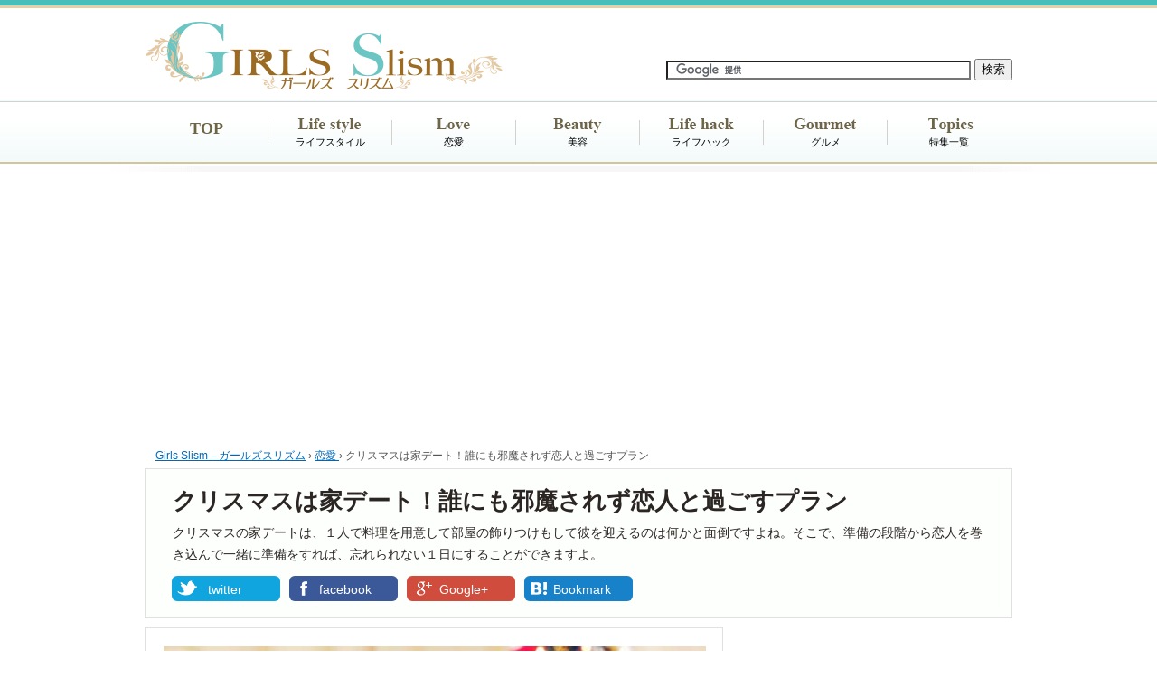

--- FILE ---
content_type: text/html; charset=UTF-8
request_url: https://slism.net/love/xmas-at-home.html
body_size: 17576
content:
<!DOCTYPE html>
<html dir="ltr" dir="ltr" lang="ja" prefix="og: https://ogp.me/ns#">
<head>
<meta charset="UTF-8">
<title>クリスマスは家デート！誰にも邪魔されず恋人と過ごすプラン - ガールズSlism</title>

<link rel="stylesheet" type="text/css" media="all" href="/wp-content/themes/girls7/style2ndpc.css" />
<link rel="stylesheet" type="text/css" media="all" href="/wp-content/themes/girls7/css/font-awesome.min.css" />
<link rel="alternate" type="application/rss+xml" title="RSS 2.0 - ガールズSlism" href="https://slism.net/feed/">
<link rel="canonical" href="https://slism.net/love/xmas-at-home.html" />
<link rel="shortcut icon" href="https://slism.net/favicon.ico">

<meta property="og:title" content="クリスマスは家デート！誰にも邪魔されず恋人と過ごすプラン">
<meta property="og:type" content="article">
<meta property="og:url" content="https://slism.net/love/xmas-at-home.html">
<meta property="og:image" content="https://slism.net/cdn/2015/12/151210-xmas-at-home-200x2001.jpg">
<meta property="og:site_name" content="ガールズSlism">
<meta property="og:description" content="クリスマスを家デートでゆっくり２人の時間を楽しむ方法を紹介：手料理を作って女性らしさをアピールする、オシャレをして豪華ディナーを楽しむなど、クリスマスを家デートで楽しむ方法が分かる。">
<meta property="fb:admins" content="100002159083447" />
<meta itemprop="name" content="クリスマスは家デート！誰にも邪魔されず恋人と過ごすプラン - ガールズSlism">
<meta itemprop="description" content="クリスマスを家デートでゆっくり２人の時間を楽しむ方法を紹介：手料理を作って女性らしさをアピールする、オシャレをして豪華ディナーを楽しむなど、クリスマスを家デートで楽しむ方法が分かる。">
<meta itemprop="image" content="https://slism.net/cdn/2015/12/151210-xmas-at-home-200x2001.jpg">
<meta name="twitter:card" content="summary_large_image">
<meta name="twitter:image" content="https://slism.net/cdn/2015/12/151210-xmas-at-home.jpg">
<meta name="twitter:site" content="@gslism">
<meta name="twitter:domain" content="slism.net">

	<style>img:is([sizes="auto" i], [sizes^="auto," i]) { contain-intrinsic-size: 3000px 1500px }</style>
	
		<!-- All in One SEO 4.8.2 - aioseo.com -->
	<meta name="description" content="クリスマスを家デートでゆっくり２人の時間を楽しむ方法を紹介：手料理を作って女性らしさをアピールする、オシャレをして豪華ディナーを楽しむなど、クリスマスを家デートで楽しむ方法が分かる。" />
	<meta name="robots" content="max-image-preview:large" />
	<meta name="author" content="星野めぐ"/>
	<meta name="keywords" content="クリスマス,家デート" />
	<link rel="canonical" href="https://slism.net/love/xmas-at-home.html" />
	<meta name="generator" content="All in One SEO (AIOSEO) 4.8.2" />
		<meta property="og:locale" content="ja_JP" />
		<meta property="og:site_name" content="ガールズSlism | ガールズトークの新鮮ネタが盛りだくさん！" />
		<meta property="og:type" content="article" />
		<meta property="og:title" content="クリスマスは家デート！誰にも邪魔されず恋人と過ごすプラン | ガールズSlism" />
		<meta property="og:description" content="クリスマスを家デートでゆっくり２人の時間を楽しむ方法を紹介：手料理を作って女性らしさをアピールする、オシャレをして豪華ディナーを楽しむなど、クリスマスを家デートで楽しむ方法が分かる。" />
		<meta property="og:url" content="https://slism.net/love/xmas-at-home.html" />
		<meta property="article:published_time" content="2017-12-05T08:25:16+00:00" />
		<meta property="article:modified_time" content="2017-12-05T08:31:38+00:00" />
		<meta name="twitter:card" content="summary" />
		<meta name="twitter:title" content="クリスマスは家デート！誰にも邪魔されず恋人と過ごすプラン | ガールズSlism" />
		<meta name="twitter:description" content="クリスマスを家デートでゆっくり２人の時間を楽しむ方法を紹介：手料理を作って女性らしさをアピールする、オシャレをして豪華ディナーを楽しむなど、クリスマスを家デートで楽しむ方法が分かる。" />
		<!-- All in One SEO -->

<link rel='stylesheet' id='wp-block-library-css' href='https://slism.net/wp-includes/css/dist/block-library/style.min.css?ver=6.8.1' type='text/css' media='all' />
<style id='classic-theme-styles-inline-css' type='text/css'>
/*! This file is auto-generated */
.wp-block-button__link{color:#fff;background-color:#32373c;border-radius:9999px;box-shadow:none;text-decoration:none;padding:calc(.667em + 2px) calc(1.333em + 2px);font-size:1.125em}.wp-block-file__button{background:#32373c;color:#fff;text-decoration:none}
</style>
<style id='global-styles-inline-css' type='text/css'>
:root{--wp--preset--aspect-ratio--square: 1;--wp--preset--aspect-ratio--4-3: 4/3;--wp--preset--aspect-ratio--3-4: 3/4;--wp--preset--aspect-ratio--3-2: 3/2;--wp--preset--aspect-ratio--2-3: 2/3;--wp--preset--aspect-ratio--16-9: 16/9;--wp--preset--aspect-ratio--9-16: 9/16;--wp--preset--color--black: #000000;--wp--preset--color--cyan-bluish-gray: #abb8c3;--wp--preset--color--white: #ffffff;--wp--preset--color--pale-pink: #f78da7;--wp--preset--color--vivid-red: #cf2e2e;--wp--preset--color--luminous-vivid-orange: #ff6900;--wp--preset--color--luminous-vivid-amber: #fcb900;--wp--preset--color--light-green-cyan: #7bdcb5;--wp--preset--color--vivid-green-cyan: #00d084;--wp--preset--color--pale-cyan-blue: #8ed1fc;--wp--preset--color--vivid-cyan-blue: #0693e3;--wp--preset--color--vivid-purple: #9b51e0;--wp--preset--gradient--vivid-cyan-blue-to-vivid-purple: linear-gradient(135deg,rgba(6,147,227,1) 0%,rgb(155,81,224) 100%);--wp--preset--gradient--light-green-cyan-to-vivid-green-cyan: linear-gradient(135deg,rgb(122,220,180) 0%,rgb(0,208,130) 100%);--wp--preset--gradient--luminous-vivid-amber-to-luminous-vivid-orange: linear-gradient(135deg,rgba(252,185,0,1) 0%,rgba(255,105,0,1) 100%);--wp--preset--gradient--luminous-vivid-orange-to-vivid-red: linear-gradient(135deg,rgba(255,105,0,1) 0%,rgb(207,46,46) 100%);--wp--preset--gradient--very-light-gray-to-cyan-bluish-gray: linear-gradient(135deg,rgb(238,238,238) 0%,rgb(169,184,195) 100%);--wp--preset--gradient--cool-to-warm-spectrum: linear-gradient(135deg,rgb(74,234,220) 0%,rgb(151,120,209) 20%,rgb(207,42,186) 40%,rgb(238,44,130) 60%,rgb(251,105,98) 80%,rgb(254,248,76) 100%);--wp--preset--gradient--blush-light-purple: linear-gradient(135deg,rgb(255,206,236) 0%,rgb(152,150,240) 100%);--wp--preset--gradient--blush-bordeaux: linear-gradient(135deg,rgb(254,205,165) 0%,rgb(254,45,45) 50%,rgb(107,0,62) 100%);--wp--preset--gradient--luminous-dusk: linear-gradient(135deg,rgb(255,203,112) 0%,rgb(199,81,192) 50%,rgb(65,88,208) 100%);--wp--preset--gradient--pale-ocean: linear-gradient(135deg,rgb(255,245,203) 0%,rgb(182,227,212) 50%,rgb(51,167,181) 100%);--wp--preset--gradient--electric-grass: linear-gradient(135deg,rgb(202,248,128) 0%,rgb(113,206,126) 100%);--wp--preset--gradient--midnight: linear-gradient(135deg,rgb(2,3,129) 0%,rgb(40,116,252) 100%);--wp--preset--font-size--small: 13px;--wp--preset--font-size--medium: 20px;--wp--preset--font-size--large: 36px;--wp--preset--font-size--x-large: 42px;--wp--preset--spacing--20: 0.44rem;--wp--preset--spacing--30: 0.67rem;--wp--preset--spacing--40: 1rem;--wp--preset--spacing--50: 1.5rem;--wp--preset--spacing--60: 2.25rem;--wp--preset--spacing--70: 3.38rem;--wp--preset--spacing--80: 5.06rem;--wp--preset--shadow--natural: 6px 6px 9px rgba(0, 0, 0, 0.2);--wp--preset--shadow--deep: 12px 12px 50px rgba(0, 0, 0, 0.4);--wp--preset--shadow--sharp: 6px 6px 0px rgba(0, 0, 0, 0.2);--wp--preset--shadow--outlined: 6px 6px 0px -3px rgba(255, 255, 255, 1), 6px 6px rgba(0, 0, 0, 1);--wp--preset--shadow--crisp: 6px 6px 0px rgba(0, 0, 0, 1);}:where(.is-layout-flex){gap: 0.5em;}:where(.is-layout-grid){gap: 0.5em;}body .is-layout-flex{display: flex;}.is-layout-flex{flex-wrap: wrap;align-items: center;}.is-layout-flex > :is(*, div){margin: 0;}body .is-layout-grid{display: grid;}.is-layout-grid > :is(*, div){margin: 0;}:where(.wp-block-columns.is-layout-flex){gap: 2em;}:where(.wp-block-columns.is-layout-grid){gap: 2em;}:where(.wp-block-post-template.is-layout-flex){gap: 1.25em;}:where(.wp-block-post-template.is-layout-grid){gap: 1.25em;}.has-black-color{color: var(--wp--preset--color--black) !important;}.has-cyan-bluish-gray-color{color: var(--wp--preset--color--cyan-bluish-gray) !important;}.has-white-color{color: var(--wp--preset--color--white) !important;}.has-pale-pink-color{color: var(--wp--preset--color--pale-pink) !important;}.has-vivid-red-color{color: var(--wp--preset--color--vivid-red) !important;}.has-luminous-vivid-orange-color{color: var(--wp--preset--color--luminous-vivid-orange) !important;}.has-luminous-vivid-amber-color{color: var(--wp--preset--color--luminous-vivid-amber) !important;}.has-light-green-cyan-color{color: var(--wp--preset--color--light-green-cyan) !important;}.has-vivid-green-cyan-color{color: var(--wp--preset--color--vivid-green-cyan) !important;}.has-pale-cyan-blue-color{color: var(--wp--preset--color--pale-cyan-blue) !important;}.has-vivid-cyan-blue-color{color: var(--wp--preset--color--vivid-cyan-blue) !important;}.has-vivid-purple-color{color: var(--wp--preset--color--vivid-purple) !important;}.has-black-background-color{background-color: var(--wp--preset--color--black) !important;}.has-cyan-bluish-gray-background-color{background-color: var(--wp--preset--color--cyan-bluish-gray) !important;}.has-white-background-color{background-color: var(--wp--preset--color--white) !important;}.has-pale-pink-background-color{background-color: var(--wp--preset--color--pale-pink) !important;}.has-vivid-red-background-color{background-color: var(--wp--preset--color--vivid-red) !important;}.has-luminous-vivid-orange-background-color{background-color: var(--wp--preset--color--luminous-vivid-orange) !important;}.has-luminous-vivid-amber-background-color{background-color: var(--wp--preset--color--luminous-vivid-amber) !important;}.has-light-green-cyan-background-color{background-color: var(--wp--preset--color--light-green-cyan) !important;}.has-vivid-green-cyan-background-color{background-color: var(--wp--preset--color--vivid-green-cyan) !important;}.has-pale-cyan-blue-background-color{background-color: var(--wp--preset--color--pale-cyan-blue) !important;}.has-vivid-cyan-blue-background-color{background-color: var(--wp--preset--color--vivid-cyan-blue) !important;}.has-vivid-purple-background-color{background-color: var(--wp--preset--color--vivid-purple) !important;}.has-black-border-color{border-color: var(--wp--preset--color--black) !important;}.has-cyan-bluish-gray-border-color{border-color: var(--wp--preset--color--cyan-bluish-gray) !important;}.has-white-border-color{border-color: var(--wp--preset--color--white) !important;}.has-pale-pink-border-color{border-color: var(--wp--preset--color--pale-pink) !important;}.has-vivid-red-border-color{border-color: var(--wp--preset--color--vivid-red) !important;}.has-luminous-vivid-orange-border-color{border-color: var(--wp--preset--color--luminous-vivid-orange) !important;}.has-luminous-vivid-amber-border-color{border-color: var(--wp--preset--color--luminous-vivid-amber) !important;}.has-light-green-cyan-border-color{border-color: var(--wp--preset--color--light-green-cyan) !important;}.has-vivid-green-cyan-border-color{border-color: var(--wp--preset--color--vivid-green-cyan) !important;}.has-pale-cyan-blue-border-color{border-color: var(--wp--preset--color--pale-cyan-blue) !important;}.has-vivid-cyan-blue-border-color{border-color: var(--wp--preset--color--vivid-cyan-blue) !important;}.has-vivid-purple-border-color{border-color: var(--wp--preset--color--vivid-purple) !important;}.has-vivid-cyan-blue-to-vivid-purple-gradient-background{background: var(--wp--preset--gradient--vivid-cyan-blue-to-vivid-purple) !important;}.has-light-green-cyan-to-vivid-green-cyan-gradient-background{background: var(--wp--preset--gradient--light-green-cyan-to-vivid-green-cyan) !important;}.has-luminous-vivid-amber-to-luminous-vivid-orange-gradient-background{background: var(--wp--preset--gradient--luminous-vivid-amber-to-luminous-vivid-orange) !important;}.has-luminous-vivid-orange-to-vivid-red-gradient-background{background: var(--wp--preset--gradient--luminous-vivid-orange-to-vivid-red) !important;}.has-very-light-gray-to-cyan-bluish-gray-gradient-background{background: var(--wp--preset--gradient--very-light-gray-to-cyan-bluish-gray) !important;}.has-cool-to-warm-spectrum-gradient-background{background: var(--wp--preset--gradient--cool-to-warm-spectrum) !important;}.has-blush-light-purple-gradient-background{background: var(--wp--preset--gradient--blush-light-purple) !important;}.has-blush-bordeaux-gradient-background{background: var(--wp--preset--gradient--blush-bordeaux) !important;}.has-luminous-dusk-gradient-background{background: var(--wp--preset--gradient--luminous-dusk) !important;}.has-pale-ocean-gradient-background{background: var(--wp--preset--gradient--pale-ocean) !important;}.has-electric-grass-gradient-background{background: var(--wp--preset--gradient--electric-grass) !important;}.has-midnight-gradient-background{background: var(--wp--preset--gradient--midnight) !important;}.has-small-font-size{font-size: var(--wp--preset--font-size--small) !important;}.has-medium-font-size{font-size: var(--wp--preset--font-size--medium) !important;}.has-large-font-size{font-size: var(--wp--preset--font-size--large) !important;}.has-x-large-font-size{font-size: var(--wp--preset--font-size--x-large) !important;}
:where(.wp-block-post-template.is-layout-flex){gap: 1.25em;}:where(.wp-block-post-template.is-layout-grid){gap: 1.25em;}
:where(.wp-block-columns.is-layout-flex){gap: 2em;}:where(.wp-block-columns.is-layout-grid){gap: 2em;}
:root :where(.wp-block-pullquote){font-size: 1.5em;line-height: 1.6;}
</style>
<link rel='stylesheet' id='latest-posts-style-css' href='https://slism.net/wp-content/plugins/latest-posts/assets/css/style.css?ver=1.4.4' type='text/css' media='all' />
<script type="text/javascript" src="https://ajax.googleapis.com/ajax/libs/jquery/3.2.1/jquery.min.js?ver=3.2.1" id="jquery-js"></script>
<link rel="amphtml" href="https://slism.net/love/xmas-at-home.html?amp=1"><script type="application/ld+json">{"@context":"http://schema.org","@type":"BreadcrumbList","itemListElement":[{"@type":"ListItem","position":1,"item":{"@id":"https://slism.net","name":"ガールズSlism"}},{"@type":"ListItem","position":2,"item":{"@id":"https://slism.net/love/","name":"恋愛"}},{"@type":"ListItem","position":3,"item":{"@id":"https://slism.net/love/xmas-at-home.html","name":"クリスマスは家デート！誰にも邪魔されず恋人と過ごすプラン"}}]}</script><!-- Google Tag Manager -->
<script>(function(w,d,s,l,i){w[l]=w[l]||[];w[l].push({'gtm.start':
new Date().getTime(),event:'gtm.js'});var f=d.getElementsByTagName(s)[0],
j=d.createElement(s),dl=l!='dataLayer'?'&l='+l:'';j.async=true;j.src=
'https://www.googletagmanager.com/gtm.js?id='+i+dl;f.parentNode.insertBefore(j,f);
})(window,document,'script','dataLayer','GTM-56DV7N6');</script>
<!-- End Google Tag Manager --><meta name="googlebot" content="noindex">
<style type="text/css">.removed_link, a.removed_link {
	text-decoration: line-through;
}</style><script async src="https://pagead2.googlesyndication.com/pagead/js/adsbygoogle.js?client=ca-pub-7618537432990152" crossorigin="anonymous"></script>
<script>
     (adsbygoogle = window.adsbygoogle || []).push({
          google_ad_client: "ca-pub-7618537432990152",
          enable_page_level_ads: true
     });
</script>
</head>
<body>
<!-- Google Tag Manager (noscript) -->
<noscript><iframe src="https://www.googletagmanager.com/ns.html?id=GTM-56DV7N6"
height="0" width="0" style="display:none;visibility:hidden"></iframe></noscript>
<!-- End Google Tag Manager (noscript) --><div id="fb-root"></div>
<script>(function(d, s, id) {
  var js, fjs = d.getElementsByTagName(s)[0];
  if (d.getElementById(id)) return;
  js = d.createElement(s); js.id = id;
  js.src = "//connect.facebook.net/ja_JP/sdk.js#xfbml=1&version=v2.3";
  fjs.parentNode.insertBefore(js, fjs);
}(document, 'script', 'facebook-jssdk'));</script>

<header id="girlsheader-01">
<div class="headcenter">
<hgroup>
<form action="/search_result.html" id="cse-search-box">
  <div>
    <input type="hidden" name="cx" value="partner-pub-7618537432990152:5832225058" />
    <input type="hidden" name="cof" value="FORID:10" />
    <input type="hidden" name="ie" value="UTF-8" />
    <input type="text" name="q" size="40" />
    <input type="submit" name="sa" value="検索" />
  </div>
</form>
<script type="text/javascript" src="//www.google.co.jp/coop/cse/brand?form=cse-search-box&amp;lang=ja"></script>
</hgroup>

<a href="https://slism.net/"><img src="/cdn/girls7/images/logo03.png" width="400" height="75" alt="ガールズSlism" class="logo"></a>
</div>
<div class="navcenter">
<div id="nav">
<div class="menu-navmenu-container"><ul id="menu-navmenu" class="menu"><li id="menu-item-4507" class="menu-item menu-item-type-custom menu-item-object-custom menu-item-home menu-item-4507"><a href="https://slism.net/">TOP</a></li>
<li id="menu-item-4484" class="menu-item menu-item-type-taxonomy menu-item-object-category menu-item-4484"><a href="https://slism.net/girls/">ライフスタイル</a></li>
<li id="menu-item-4485" class="menu-item menu-item-type-taxonomy menu-item-object-category current-post-ancestor current-menu-parent current-post-parent menu-item-4485"><a href="https://slism.net/love/">恋愛</a></li>
<li id="menu-item-4486" class="menu-item menu-item-type-taxonomy menu-item-object-category menu-item-4486"><a href="https://slism.net/beauty/">美容</a></li>
<li id="menu-item-4488" class="menu-item menu-item-type-taxonomy menu-item-object-category menu-item-4488"><a href="https://slism.net/lifehack/">ライフハック</a></li>
<li id="menu-item-4487" class="menu-item menu-item-type-taxonomy menu-item-object-category menu-item-4487"><a href="https://slism.net/gourmet/">グルメ</a></li>
<li id="menu-item-13954" class="menu-item menu-item-type-custom menu-item-object-custom menu-item-13954"><a href="https://slism.net/topics/">特集一覧</a></li>
</ul></div></div>
</div>
</header>


<!--センタリング START-->
<div id="container">

<!--■■■ヘッダー START■■■-->
<header id="girlsheader-02">

<!-- パンくずリスト -->
<div id="breadcrumb">
	<div>
		<a href="https://slism.net/"><span>Girls Slism－ガールズスリズム</span></a> &rsaquo;
	</div>
    
            <div>
    	<a href="https://slism.net/love/"><span>恋愛</span>
    </a> &rsaquo;
    </div>
    
    <div>クリスマスは家デート！誰にも邪魔されず恋人と過ごすプラン</div>
</div>

<div id="single-title">

<div class="article-title-love clearfix">



<section class="clearfix">
<h1>クリスマスは家デート！誰にも邪魔されず恋人と過ごすプラン</h1>

<p class="single-title-donyu">クリスマスの家デートは、１人で料理を用意して部屋の飾りつけもして彼を迎えるのは何かと面倒ですよね。そこで、準備の段階から恋人を巻き込んで一緒に準備をすれば、忘れられない１日にすることができますよ。</p>


</section>


<div class="sns-button-custom">
<div class="twebtn">
<a rel="nofollow" href="//twitter.com/share?url=https://slism.net/love/xmas-at-home.html&text=クリスマスは家デート！誰にも邪魔されず恋人と過ごすプラン&via=gslism" onclick="javascript:window.open(this.href, '', 'menubar=no,toolbar=no,resizable=yes,scrollbars=yes,height=450,width=650');return false;">twitter</a>
</div>
<div class="facebtn">
<a rel="nofollow" href="//www.facebook.com/sharer.php?u=https://slism.net/love/xmas-at-home.html&amp;t=クリスマスは家デート！誰にも邪魔されず恋人と過ごすプラン" onclick="javascript:window.open(this.href, '', 'menubar=no,toolbar=no,resizable=yes,scrollbars=yes,height=300,width=600');return false;">facebook</a>
</div>
<div class="gplusbtn">
<a rel="nofollow" href="https://plus.google.com/share?url=https://slism.net/love/xmas-at-home.html" onclick="window.open(this.href, 'Gwindow', 'width=650, height=450, menubar=no, toolbar=no, scrollbars=yes'); return false;">Google+</a>
</div>
<div class="hatenabtn">
<a rel="nofollow" href="//b.hatena.ne.jp/add?mode=confirm&url=https://slism.net/love/xmas-at-home.html&title=クリスマスは家デート！誰にも邪魔されず恋人と過ごすプラン" onclick="javascript:window.open(this.href, '', 'menubar=no,toolbar=no,resizable=yes,scrollbars=yes,height=300,width=600');return false;">Bookmark</a>
</div>
<br style="clear:both;" />
</div>

</div>
</div>
</header>
<!--■■■ヘッダー END■■■-->
<div id="content">
<!--■■■コンテンツ部分 START■■■-->
<div id="girlsmain-contents-post" class="clearfix">

<!--■■左側 START■■-->

    <article id="girlsmain-article" class="clearfix">


  	        <div id="eyecatch">
                <img src="https://slism.net/cdn/2015/12/151210-xmas-at-home.jpg" alt="クリスマスは家デート！誰にも邪魔されず恋人と過ごすプラン" width="600" />			  	        </div>
    
<!-- LU1 -->
<h2>クリスマスは家デートで２人だけの思い出作り</h2>
<p>クリスマスのデートといえば、街を贅沢に彩るイルミネーション巡り、雰囲気の良いお店で食事デート、ロマンチックな気分が盛り上がってきたところでプレゼント交換などが理想的なプランです！ </p>
<p>でも、多くのカップルが考えることが同じなのか、<strong>せっかく楽しみにしていたデートスポットに行っても混雑していて、クリスマスならではの雰囲気を楽しめない</strong>ことがあります。</p>
<p>街にお出かけするだけがクリスマスデートではありません。恋人の家でゆっくりしながらクリスマスを楽しむ家デートプランも素敵なのです♪ </p>
<p><i class="fa fa-check-square-o fa-lg"></i> <strong>しかも！部屋で過ごすクリスマスは、他の人に邪魔をされず２人だけの時間を心ゆくまで堪能できます。</strong></p>
<p>そこで、寒い外デートでは味わえない、<strong>クリスマス家デートの楽しみ方のポイントを紹介</strong>します。</p>
<p>いつもとは違う雰囲気に、忘れられない思い出になること間違いなし♪ </p>
<div class="ad-bottom-caption">
<script async src="https://pagead2.googlesyndication.com/pagead/js/adsbygoogle.js?client=ca-pub-7618537432990152" crossorigin="anonymous"></script>
<ins class="adsbygoogle"
     style="display:block; text-align:center;"
     data-ad-layout="in-article"
     data-ad-format="fluid"
     data-ad-client="ca-pub-7618537432990152"
     data-ad-slot="2766820298"></ins>
<script>
     (adsbygoogle = window.adsbygoogle || []).push({});
</script>
</div>
<h3>１．彼氏と一緒に部屋の飾りつけをする</h3>
<p style="text-align:center"><img decoding="async" style="width:500px;" alt="クリスマスツリーの飾りつけをするカップル" src="https://slism.net/cdn/2015/11/151110_treen.jpg" /></p>
<p>クリスマスの家デートといえば、まずは準備の飾りつけですよね。大好きな彼と２人で計画を立てながら自由に楽しめます。 </p>
<div class="kyocho-pink-doublebox">
<p class="kyocho-title"><strong>部屋を飾りつけるポイント</strong></p>
<p class="kyocho-text"><i class="fa fa-hand-o-right fa-lg"></i> キャンドル <br />
<i class="fa fa-hand-o-right fa-lg"></i> テーブルコーデ <br />
<i class="fa fa-hand-o-right fa-lg"></i> クリスマスツリー <br />
<i class="fa fa-hand-o-right fa-lg"></i> ツリーのオーナメント </p>
</div>
<p>これらを飾り付けるだけでも、いつもの部屋が一気にクリスマスムードに変わります。 </p>
<p>低価格なクリスマス用のグッズも充実しているので、買い物の段階から楽しめるのもメリットですし、頑張って手作りしてみるのもいいですよ！</p>
<p><strong>インテリアやテーブルの色は『赤×緑』の配色にすると一気にクリスマス感が高まります♪ </strong></p>
<p>準備やセッティングもスタートから２人で計画をしていけば、お互いの気分も盛り上がっていくので、無理に準備を頼んだり自分だけが頑張る必要はありません。 </p>
<h3>２．手料理で女らしさをアピールする</h3>
<p style="text-align:center"><img decoding="async" style="width:500px;" alt="料理をするカップル" src="https://slism.net/cdn/2015/11/151110_ryouri.jpg" /></p>
<p>料理をテイクアウトするのも簡単で良いですが、せっかくのお家デートなら手作り料理でもてなすことをオススメします。 </p>
<p>もし、キッチンが狭いなら作業を分担して作るなど、彼と一緒に協力して進めることが家デート成功のポイント！</p>
<div class="kyocho-pink-doublebox">
<p class="kyocho-title"><strong>２人で料理を作れば意外な発見も！</strong></p>
<p class="kyocho-text">意外とテキパキした彼の包丁さばきに驚くかも </p>
</div>
<p>２人で一緒に作った料理を食べれば、美味しさも倍増♬ </p>
<p>もし、１人で料理を作るなら、彼を喜ばせるために頑張っていることをアピールできる絶好のチャンス！特別な手料理でたっぷりの愛情とおもてなし感を演出できます。</p>
<p>何品も作るのが大変なら、焼くだけや炒めるだけの<strong>加工品も上手に使いこなせば</strong>時間の短縮にもなります。 </p>
<p>いつもとは違うクリスマスメニューだから、ちょっと味や見た目が失敗しても大丈夫。それも手料理らしさのひとつなのです。 </p>
<h3>３．お家でサンタさんの衣装を着る</h3>
<p style="text-align:center"><img decoding="async" style="width:500px;" alt="サンタ帽をつけたカップル" src="https://slism.net/cdn/2015/11/151110_santazu.jpg" /></p>
<p>街中でサンタのコスチュームを着るのは恥ずかしいですが、お家デートなら見ているのは彼だけなので思う存分楽しんでください。 </p>
<div class="kyocho-pink-doublebox">
<p class="kyocho-title"><strong>コスチュームのポイント</strong></p>
<p class="kyocho-text">恥ずかしがらないで楽しむこと </p>
</div>
<p>どうしても恥ずかしいなら、<strong>トナカイや赤い帽子のカチューシャなどだけでも気分はアガりますよ。</strong>これなら彼も一緒に付き合ってもらえば更に楽しさはアップします。</p>
<div class="ad-bottom-caption">
<script async src="https://pagead2.googlesyndication.com/pagead/js/adsbygoogle.js?client=ca-pub-7618537432990152" crossorigin="anonymous"></script>
<ins class="adsbygoogle"
     style="display:block; text-align:center;"
     data-ad-layout="in-article"
     data-ad-format="fluid"
     data-ad-client="ca-pub-7618537432990152"
     data-ad-slot="5345430912"></ins>
<script>
     (adsbygoogle = window.adsbygoogle || []).push({});
</script>
</div>
<h3>４.工夫を凝らしたプレゼント交換をする</h3>
<p>２人きりのホームパーティー気分が最高潮に盛り上がるプレゼント交換はメインイベントなので、どうせなら特別な演出をしてみましょう。 </p>
 <p>彼氏とのプレゼント交換をゲーム感覚で楽しむ方法を紹介します。 </p>
<div class="kyocho-pink-doublebox">
<p class="kyocho-title">ゲーム感覚でプレゼント交換する方法 </p>
	<ol style="padding-top:15px">
      <li>箱を３つ用意して、１つは本物、残り２つにはダミーを入れる </li>
      <li>相手に選んでもらう </li>
    </ol>
</div>
<p>罰ゲームの内容は、「頬っぺたにチュウをする」など、お互いの愛情を深められる内容がおすすめです！ </p>
<p>「どうぞ」と単純にプレゼント交換をするよりもドキドキ感が味わえて雰囲気が盛り上がります。 </p>
<h3>５．手作りカードを用意する</h3>
<p style="text-align:center"><img decoding="async" style="width:500px;" alt="クリスマスカード" src="https://slism.net/cdn/2015/11/151110_card.jpg" /></p>
<p>忘れていはいけないのが、クリスマスらしいサプライズ！彼氏に、子供のころに味わった「プレゼントを手にする時のドキドキ感」を思い出させてあげましょう♪ </p>
<div class="kyocho-pink-doublebox">
<p class="kyocho-title"><strong>手作りカードの内容はどうするの？</strong></p>
<p class="kyocho-text">感謝の想いを書く </p>
</div>
<p><i class="fa fa-lightbulb-o fa-lg"></i> <strong>普段は恥ずかしくて言えないことをクリスマスの特別な雰囲気を利用して、素直な想いを伝えてください。 </strong></p>
<p>「品物」だけじゃなくて、彼女からの心のこもったメッセージは喜ばれるプレゼントのひとつです。 </p>
<h3>６．お洒落をして豪華ディナーを食べる</h3>
<p>お家デートでも、せっかくのクリスマスですからドレスで着飾ってゴージャス感を楽しみながら、好きな人との特別なディナーを頂きましょう。 </p>
 <p>この場合、料理やデザートはデリバリーにすると非日常的な雰囲気を味わえます。 </p>
<div class="kyocho-pink-doublebox">
<p class="kyocho-title"><strong>予算が許すならこんなサービスも！</strong></p>
<p class="kyocho-text"><i class="fa fa-hand-o-right fa-lg"></i> テーブルセッティングをしてくれるプラン <br />
<i class="fa fa-hand-o-right fa-lg"></i> シェフが自宅に来て料理を作ってくれるプラン </p>
</div>
<p>家に居ながら、まるで高級レストランでクリスマスデートしているような気分を味わえるデリバリーサービスもあるので、美味しいワインと料理で最高の思い出づくりをしてください。</p>
<p style="text-align:center"><img decoding="async" style="width:500px;" alt="ディナーを楽しむカップル" src="https://slism.net/cdn/2015/11/151110_deneee.jpg" /></p>
<div class="ad-bottom-caption">
<script async src="https://pagead2.googlesyndication.com/pagead/js/adsbygoogle.js?client=ca-pub-7618537432990152" crossorigin="anonymous"></script>
<ins class="adsbygoogle"
     style="display:block; text-align:center;"
     data-ad-layout="in-article"
     data-ad-format="fluid"
     data-ad-client="ca-pub-7618537432990152"
     data-ad-slot="8518389166"></ins>
<script>
     (adsbygoogle = window.adsbygoogle || []).push({});
</script>
</div>
<h3>７．お互いのアルバムを見て昔話をする</h3>
<p>クリスマスは寒い季節で年末ということもあり、何となくしんみりとした神聖な気持ちになります。 </p>
<p>また、新たな気持ちで新年を迎える直前のクリスマスは、昔話をしたくなるタイミング。</p>
<p>昔のアルバムが手元にあれば、子供の頃のエピソードなどを打ち明けやすくなります。楽しかったこと、悲しかったことなど色んな思い出が蘇ってくると思いますが、お互いへの理解を理解や絆を深めるチャンスです。</p>
<h3>８．ロマンチックな恋愛映画を観る</h3>
<p>恋愛映画を苦手とする男性も多いのですが、特別なクリスマスくらいは付き合ってもらいましょう。</p>
<div class="kyocho-pink-doublebox">
<p class="kyocho-title"><strong>クリスマスの家デートに適した映画のストーリー</strong></p>
<p class="kyocho-text">障害を乗り越えて男女が結ばれるもの </p>
</div>
<p>「困難なことがあっても、２人一緒なら乗り越えられる」と映画を通して気持ちを伝えてみましょう。恋愛映画のロマンチックな気分に浸っている間は、普段よりも大胆になれるものなので、改めて、「愛の告白」をしてみるのもあり！</p>
<h3>９．家でもイルミネーションを楽しむ</h3>
<p style="text-align:center"><img decoding="async" style="width:500px;" alt="クリスマスを楽しむカップル" src="https://slism.net/cdn/2015/11/151110_irumi.jpg" /></p>
<p>クリスマスの気分を盛り上げてくれるイルミネーションは、クリスマスの家デートにも取り入れましょう。</p>
<p>人気のイルミネーションスポットはたくさんありますが、２人きりで過ごす部屋を色とりどり
に飾りつければ思い出に残るクリスマスを演出できます。</p>
<div class="kyocho-pink-doublebox">
<p class="kyocho-title"><strong>イルミネーションの設置に必要なもの</strong></p>
<p class="kyocho-text"><i class="fa fa-hand-o-right fa-lg"></i> 結束バンドや工具 <br />
<i class="fa fa-hand-o-right fa-lg"></i> 出窓など夜空に映える場所 <br />
<i class="fa fa-hand-o-right fa-lg"></i> イルミネーション用の電球 </p>
</div>
<p>サンタやトナカイや天使の絵を電飾で表現して、クリスマスという聖夜にふさわしいデザインで窓を飾りましょう。シンプルに雪の結晶を表すように、白の電飾を雪が降るように点滅させたり、クリスマスツリーに飾るのもオススメです。 </p>
<p>コツコツと準備をしてクリスマス当日にサプライズしても良し、一緒に設置して達成感を共有するのも良し、２人で過ごすクリスマスの家デートにピッタリの過ごし方です。</p>
<h2>クリスマスは家デートでゆっくり楽しむ</h2>
<p>頑張ってダイエットをしたりお金をかけてオシャレをしても、クリスマス当日は人混みで彼からはぐれないように歩くことで精一杯！</p>
<p>髪は乱れ、メイクは崩れ…、となったら、せっかく楽しみにしていたクリスマスデートも台無しです。</p>
<p>でも、家デートなら誰にも邪魔されることなく２人の時間を楽しめますし、いつものクリスマスデートとは違う楽しみ方ができるので新鮮味もあってマンネリも解消できます<i class="fa fa-heart-o fa-lg"></i></p>
<p><i class="fa fa-paw fa-lg"></i> 恋人と部屋の飾りつけをする<br />
<i class="fa fa-paw fa-lg"></i> 手料理で女らしさをアピールする<br />
<i class="fa fa-paw fa-lg"></i> お家でサンタさんの衣装を着る<br />
<i class="fa fa-paw fa-lg"></i> 工夫を凝らしたプレゼント交換をする<br />
<i class="fa fa-paw fa-lg"></i> 手作りカードを用意する<br />
<i class="fa fa-paw fa-lg"></i> オシャレをして豪華ディナーを楽しむ<br />
<i class="fa fa-paw fa-lg"></i> お互いのアルバムを見て昔話をする<br />
<i class="fa fa-paw fa-lg"></i> ロマンチックな恋愛映画を観る<br />
<i class="fa fa-paw fa-lg"></i> <>部屋でもイルミネーションを楽しむ</p>
<p>それぞれの楽しみ方があるので、他のカップルがレストランや街で豪華なクリスマスデートをしているからといって無理に合わせる必要はありません。 </p>
<p>２人が楽しければ、家でも最高の時間を過ごせます<i class="fa fa-heart-o fa-lg"></i></p><!-- LU2 --> 
<div class="ad-bottom-caption">
<script async src="https://pagead2.googlesyndication.com/pagead/js/adsbygoogle.js?client=ca-pub-7618537432990152" crossorigin="anonymous"></script>
<!-- girls下テキスト/イメージ -->
<ins class="adsbygoogle"
     style="display:inline-block;width:336px;height:280px"
     data-ad-client="ca-pub-7618537432990152"
     data-ad-slot="9462618658"></ins>
<script>
(adsbygoogle = window.adsbygoogle || []).push({});
</script>
</div>
<div class="sns-button-end" style="margin-top:25px;">
                <p style="padding-bottom:5px;"><strong>この記事を友達に教える</strong></p>
                <div class="sns-button-custom">
<div class="twebtn">
<a rel="nofollow" href="//twitter.com/share?url=https://slism.net/love/xmas-at-home.html&text=クリスマスは家デート！誰にも邪魔されず恋人と過ごすプラン&via=gslism" onclick="javascript:window.open(this.href, '', 'menubar=no,toolbar=no,resizable=yes,scrollbars=yes,height=450,width=650');return false;">twitter</a>
</div>
<div class="facebtn">
<a rel="nofollow" href="//www.facebook.com/sharer.php?u=https://slism.net/love/xmas-at-home.html&amp;t=クリスマスは家デート！誰にも邪魔されず恋人と過ごすプラン" onclick="javascript:window.open(this.href, '', 'menubar=no,toolbar=no,resizable=yes,scrollbars=yes,height=300,width=600');return false;">facebook</a>
</div>
<div class="gplusbtn">
<a rel="nofollow" href="https://plus.google.com/share?url=https://slism.net/love/xmas-at-home.html" onclick="window.open(this.href, 'Gwindow', 'width=650, height=450, menubar=no, toolbar=no, scrollbars=yes'); return false;">Google+</a>
</div>
<div class="hatenabtn">
<a rel="nofollow" href="//b.hatena.ne.jp/add?mode=confirm&url=https://slism.net/love/xmas-at-home.html&title=クリスマスは家デート！誰にも邪魔されず恋人と過ごすプラン" onclick="javascript:window.open(this.href, '', 'menubar=no,toolbar=no,resizable=yes,scrollbars=yes,height=300,width=600');return false;">Bookmark</a>
</div>
<br style="clear:both;" />
</div>
<aside>
        <p style="clear:both;padding-top:8px;padding-bottom:5px;"><strong>この記事を書いた人</strong></p>
            </div>

			
<div id="g-author-box" class="clearfix">
	<div class="author-img"><img width="60" src="/cdn/images/mega.jpg"></div>
	<p class="author-name">星野めぐ</p>
    <p class="author-profile">「男と女とは？」が永遠のテーマ！カフェで女性たちの恋バナに耳をダンボにして情報収集してます☆</p>
</div>


                            <nav class="page-navigation clearfix">
                	<p class="navi">つぎの記事はこちら</p>
                    <p class="after"><a href="https://slism.net/love/present-what.html" rel="next">男性が喜ぶプレゼント・実際に贈って大正解だった物！</a></p>
                </nav>
                    </aside>
    <!--/girlsmain-article--></article>

    <aside class="girlsarticle-relation-page">
		<div class="related-posts">
<div id="related-posts-MRP_all" class="related-posts-type">
<h2>この記事と関連性の高い記事</h2>
<ul>
<li><a href="https://slism.net/girls/christmas-song-teiban.html"><img width="200" height="200" src="https://slism.net/cdn/2015/11/161209_teibansongcrisu-200x200-min.jpg" class="attachment-post-thumbnail size-post-thumbnail wp-post-image" decoding="async" sizes="(max-width: 200px) 100vw, 200px" /></a><a href="https://slism.net/girls/christmas-song-teiban.html">クリスマスソング定番20選・感動が倍になるカバー名曲集</a></li>
<li><a href="https://slism.net/love/christmasdate-plan.html"><img width="200" height="200" src="https://slism.net/cdn/2014/12/151216-christmasdate-plan01a-200x2001.jpg" class="attachment-post-thumbnail size-post-thumbnail wp-post-image" decoding="async" sizes="(max-width: 200px) 100vw, 200px" /></a><a href="https://slism.net/love/christmasdate-plan.html">クリスマスの過ごし方カップル編・思い出に残るエピソード</a></li>
<li><a href="https://slism.net/love/christmas-present-best-10.html"><img width="200" height="200" src="https://slism.net/cdn/2013/11/151120-christmas-present-best-10ano-200x2001.jpg" class="attachment-post-thumbnail size-post-thumbnail wp-post-image" decoding="async" sizes="(max-width: 200px) 100vw, 200px" /></a><a href="https://slism.net/love/christmas-present-best-10.html">彼氏へクリスマスプレゼント・絶対ハズさない喜ばれるモノ</a></li>
</ul></div>
</div>
        
<div class="ad-bottom-caption">
<script async src="https://pagead2.googlesyndication.com/pagead/js/adsbygoogle.js?client=ca-pub-7618537432990152" crossorigin="anonymous"></script>
<!-- girls下テキスト/イメージ -->
<ins class="adsbygoogle"
     style="display:inline-block;width:336px;height:280px"
     data-ad-client="ca-pub-7618537432990152"
     data-ad-slot="9462618658"></ins>
<script>
(adsbygoogle = window.adsbygoogle || []).push({});
</script>
</div>

        <h2>おすすめの記事</h2>
        <div id="yarpp">
        	<ul>
	        <div class='yarpp yarpp-related yarpp-related-website yarpp-template-yarpp-template-list'>
<li class="clearfix">
<div class="yarpp-detail">
<img width="96" height="96" src="https://slism.net/cdn/2013/11/151120-christmas-present-best-10ano-200x2001.jpg" class="yarpp-thumbnail wp-post-image" decoding="async" loading="lazy" sizes="auto, (max-width: 96px) 100vw, 96px" /><h3><a href="https://slism.net/love/christmas-present-best-10.html">彼氏へクリスマスプレゼント・絶対ハズさない喜ばれるモノ</a></h3>
<ul class="relation-entry-tag">
<li class="hl-tag">カップル</li>
</ul>
</div>
</li>
<li class="clearfix">
<div class="yarpp-detail">
<img width="96" height="96" src="https://slism.net/cdn/2013/11/151123-christmas-present-from-his01-200x2001.jpg" class="yarpp-thumbnail wp-post-image" decoding="async" loading="lazy" sizes="auto, (max-width: 96px) 100vw, 96px" /><h3><a href="https://slism.net/love/christmas-present-from-his.html">彼女にクリスマスプレゼント・確実ハズさない嬉しい贈り物</a></h3>
<ul class="relation-entry-tag">
<li class="hl-tag">カップル</li>
</ul>
</div>
</li>
<li class="clearfix">
<div class="yarpp-detail">
<img width="96" height="96" src="https://slism.net/cdn/2014/12/141216_his-present-200x200.jpg" class="yarpp-thumbnail wp-post-image" decoding="async" loading="lazy" sizes="auto, (max-width: 96px) 100vw, 96px" /><h3><a href="https://slism.net/love/his-present.html">彼にプレゼントされてガッカリする５つの品物</a></h3>
<ul class="relation-entry-tag">
<li class="hl-tag">カップル</li>
</ul>
</div>
</li>
<li class="clearfix">
<script async src="https://pagead2.googlesyndication.com/pagead/js/adsbygoogle.js?client=ca-pub-7618537432990152" crossorigin="anonymous"></script>
<ins class="adsbygoogle"
     style="display:block"
     data-ad-format="fluid"
     data-ad-layout-key="-i8+g-2o-5a+k8"
     data-ad-client="ca-pub-7618537432990152"
     data-ad-slot="4945284084"></ins>
<script>
     (adsbygoogle = window.adsbygoogle || []).push({});
</script>
</li>
<li class="clearfix">
<div class="yarpp-detail">
<img width="96" height="96" src="https://slism.net/cdn/2017/12/171229_171229newyearmoude-point-samu.jpg" class="yarpp-thumbnail wp-post-image" decoding="async" loading="lazy" sizes="auto, (max-width: 96px) 100vw, 96px" /><h3><a href="https://slism.net/love/newyearmoude-point.html">初詣デートを仲良く過ごすために気をつけたい大凶行動</a></h3>
<ul class="relation-entry-tag">
<li class="hl-tag">NG行動</li>
</ul>
</div>
</li>
<li class="clearfix">
<div class="yarpp-detail">
<img width="96" height="96" src="https://slism.net/cdn/2013/10/131009_boyfriends-birthday-date-plan-200x200.jpg" class="yarpp-thumbnail wp-post-image" decoding="async" loading="lazy" sizes="auto, (max-width: 96px) 100vw, 96px" /><h3><a href="https://slism.net/love/boyfriends-birthday-date-plan.html">彼氏の誕生日デート・彼も絶対嬉しい３つの演出ポイント</a></h3>
<ul class="relation-entry-tag">
<li class="hl-tag">カップル</li>
</ul>
</div>
</li>
<li class="clearfix">
<div class="yarpp-detail">
<img width="96" height="96" src="https://slism.net/cdn/2014/10/141030_keppekishou-taisho_200x200.jpg" class="yarpp-thumbnail wp-post-image" decoding="async" loading="lazy" sizes="auto, (max-width: 96px) 100vw, 96px" /><h3><a href="https://slism.net/love/keppekishou-taisho.html">潔癖症の彼氏と上手く付き合うための心構え</a></h3>
<ul class="relation-entry-tag">
<li class="hl-tag">カップル</li>
</ul>
</div>
</li>
<li class="clearfix">
<script async src="https://pagead2.googlesyndication.com/pagead/js/adsbygoogle.js?client=ca-pub-7618537432990152" crossorigin="anonymous"></script>
<ins class="adsbygoogle"
     style="display:block"
     data-ad-format="fluid"
     data-ad-layout-key="-i8+g-2o-5a+k8"
     data-ad-client="ca-pub-7618537432990152"
     data-ad-slot="4945284084"></ins>
<script>
     (adsbygoogle = window.adsbygoogle || []).push({});
</script>
</li>
<li class="clearfix">
<div class="yarpp-detail">
<img width="96" height="96" src="https://slism.net/cdn/2014/12/141204_reason-for-passing_200x200.jpg" class="yarpp-thumbnail wp-post-image" decoding="async" loading="lazy" sizes="auto, (max-width: 96px) 100vw, 96px" /><h3><a href="https://slism.net/love/reason-for-passing.html">【危険信号！】彼氏とあなたがすれ違いを起こす5つの原因とは？</a></h3>
<ul class="relation-entry-tag">
<li class="hl-tag">カップル</li>
</ul>
</div>
</li>
<li class="clearfix">
<div class="yarpp-detail">
<img width="96" height="96" src="https://slism.net/cdn/2015/05/150520_rainy-season-couple-200x2001.jpg" class="yarpp-thumbnail wp-post-image" decoding="async" loading="lazy" sizes="auto, (max-width: 96px) 100vw, 96px" /><h3><a href="https://slism.net/love/rainy-season-couple.html">雨でも楽しめるデート・ジメジメ季節カップルの過ごし方</a></h3>
<ul class="relation-entry-tag">
<li class="hl-tag">カップル</li>
</ul>
</div>
</li>
<li class="clearfix">
<div class="yarpp-detail">
<img width="96" height="96" src="https://slism.net/cdn/2015/05/150528_summer-cool-dating-200x2001.jpg" class="yarpp-thumbnail wp-post-image" decoding="async" loading="lazy" sizes="auto, (max-width: 96px) 100vw, 96px" /><h3><a href="https://slism.net/love/summer-cool-dating.html">夏は涼しいデートがしたい・暑さを乗り切る納涼スポット</a></h3>
<ul class="relation-entry-tag">
<li class="hl-tag">カップル</li>
</ul>
</div>
</li>
<li class="clearfix">
<div class="yarpp-detail">
<img width="96" height="96" src="https://slism.net/cdn/2015/09/150930-suits-couple-200x2001.jpg" class="yarpp-thumbnail wp-post-image" decoding="async" loading="lazy" sizes="auto, (max-width: 96px) 100vw, 96px" /><h3><a href="https://slism.net/love/suits-couple.html">お似合いカップルの特徴・他人が羨む恋人達が持ってるモノ</a></h3>
<ul class="relation-entry-tag">
<li class="hl-tag">カップル</li>
</ul>
</div>
</li>
<li class="clearfix">
<script async src="https://pagead2.googlesyndication.com/pagead/js/adsbygoogle.js?client=ca-pub-7618537432990152" crossorigin="anonymous"></script>
<ins class="adsbygoogle"
     style="display:block"
     data-ad-format="fluid"
     data-ad-layout-key="-i8+g-2o-5a+k8"
     data-ad-client="ca-pub-7618537432990152"
     data-ad-slot="4945284084"></ins>
<script>
     (adsbygoogle = window.adsbygoogle || []).push({});
</script>
</li>
<li class="clearfix">
<div class="yarpp-detail">
<img width="96" height="96" src="https://slism.net/cdn/2017/09/170906_170906dating-fail-samu.jpg" class="yarpp-thumbnail wp-post-image" decoding="async" loading="lazy" sizes="auto, (max-width: 96px) 100vw, 96px" /><h3><a href="https://slism.net/love/dating-fail.html">デートの失敗談！みんな好きな人の前では結構ミスってた！</a></h3>
<ul class="relation-entry-tag">
<li class="hl-tag">NG行動</li>
</ul>
</div>
</li>
<li class="clearfix">
<div class="yarpp-detail">
<img width="96" height="96" src="https://slism.net/cdn/2017/09/170913_170913drive-date-failed-samu.jpg" class="yarpp-thumbnail wp-post-image" decoding="async" loading="lazy" sizes="auto, (max-width: 96px) 100vw, 96px" /><h3><a href="https://slism.net/love/drive-date-failed.html">ドライブデート失敗談！実際に他のカップルが体験したこと</a></h3>
<ul class="relation-entry-tag">
<li class="hl-tag">カップル</li>
</ul>
</div>
</li>
</div>
           	</ul>
        </div>
	</aside>

    <!--SNSボタン START-->
    <div id="fb-root"></div>
<script>(function(d, s, id) {
  var js, fjs = d.getElementsByTagName(s)[0];
  if (d.getElementById(id)) return;
  js = d.createElement(s); js.id = id;
  js.src = "//connect.facebook.net/ja_JP/sdk.js#xfbml=1&version=v2.3";
  fjs.parentNode.insertBefore(js, fjs);
}(document, 'script', 'facebook-jssdk'));</script>
<aside class="sns-button-single-bottom clearfix">
<ul>
<li class="single-sns-fb"><div class="fb-like" data-href="//www.facebook.com/pages/%E3%82%AC%E3%83%BC%E3%83%AB%E3%82%BASlism/187297804748001" data-send="false" data-layout="box_count" data-width="80" data-show-faces="false" data-font="arial"></div></li>
</ul>
</aside>
    <!--SNSボタン END-->

	
<!--girlsmain-contents-post--></div>

<!--■■左側 END■■-->
</div><!--end of content-->
<div id="sidebar">
<ul>
<li>
<div class="ad-bottom-caption">
<script async src="https://pagead2.googlesyndication.com/pagead/js/adsbygoogle.js?client=ca-pub-7618537432990152" crossorigin="anonymous"></script>
<!-- girls右上スカイスクレイパー -->
<ins class="adsbygoogle"
     style="display:inline-block;width:300px;height:600px"
     data-ad-client="ca-pub-7618537432990152"
     data-ad-slot="9400142873"></ins>
<script>
(adsbygoogle = window.adsbygoogle || []).push({});
</script>
</div>
</li>
<li>
<div class="widget_text widget6">
<div class="textwidget custom-html-widget"><ol class="love">
<li>
<a href="/love/enchantress.html" class="wpp-post-title" target="_self">魔性の女の特徴・ハマったら抜けられない天性の魅力に御用心</a>
<span class="wpp-meta post-stats"></span>
</li>
<li>
<a href="/love/woman-liked-younger.html" class="wpp-post-title" target="_self">年下に好かれる女性の特徴・年下男がメロメロになる理由</a>
<span class="wpp-meta post-stats"></span>
</li>
<li>
<a href="/love/date-tukami.html" class="wpp-post-title" target="_self">「会った瞬間、彼が胸キュン」デートの待ち合わせで男を落とす仕草</a>
<span class="wpp-meta post-stats"></span>
</li>
<li>
<a href="/love/love-of-taurus-type-b-woman.html" class="wpp-post-title" target="_self">【牡牛座B型はマイペースが幸運の鍵】強欲で自由奔放なモテ女の秘密</a>
<span class="wpp-meta post-stats"></span>
</li>
<li>
<a href="/love/sukisake-women-feature.html" class="wpp-post-title" target="_self">好き避けする女性の特徴・本命を避けるのはスキの裏返し</a>
<span class="wpp-meta post-stats"></span>
</li>
<li>
<a href="/love/words-hidden-mans-feelings.html" class="wpp-post-title" target="_self">脈あり行動かもよ・誰か紹介して、その言葉に隠された男心</a>
<span class="wpp-meta post-stats"></span>
</li>
<li>
<a href="/love/5-love-techniques-of-final-stage.html" class="wpp-post-title" target="_self">好きな人と両想いになる方法</a>
<span class="wpp-meta post-stats"></span>
</li>
<li>
<a href="/love/confessions-courage-words.html" class="wpp-post-title" target="_self">告白の勇気が出る背中をポンと押してくれる言葉・考え方</a>
<span class="wpp-meta post-stats"></span>
</li>
<li>
<a href="/love/how-to-talk-with-him.html" class="wpp-post-title" target="_self">彼氏と会話が続かないときの対処法</a>
<span class="wpp-meta post-stats"></span>
</li>
<li>
<a href="/love/kokuhaku-serif.html" class="wpp-post-title" target="_self">告白の言葉・女が男に言われて嬉しい胸キュンセリフ</a>
<span class="wpp-meta post-stats"></span>
</li>
</ol>
</div></div>
<img width="298" height="37" alt="" src="/cdn/girls7/images/kazariside.png" />
</li>
<li>
<span class="midashieng">Topics</span>
<h2>おすすめ特集ページ</h2>
<div class="clearfix"></div>
<hr style="margin-top:7px;margin-bottom:13px;">
	<span class="mg03"><a href="https://slism.net/topics/live-together.html" target="_self" class="widget_sp_image-image-link"><img width="300" height="130" alt="同棲・まとめ" class="attachment-full" style="max-width: 100%;" src="https://slism.net/cdn/2018/01/180105_180105live-together.jpg" /></a></span><span class="mg03"><a href="https://slism.net/topics/happy-valentines-day.html" target="_self" class="widget_sp_image-image-link"><img width="300" height="130" alt="バレンタインデー特集" class="attachment-full" style="max-width: 100%;" src="https://slism.net/cdn/2018/01/180105_180105happy-valentines-day1.jpg" /></a></span><img width="298" height="37" alt="" src="/cdn/girls7/images/kazariside.png" />
</li>
<li>
	<div class="widget_text widget3">
<h2>恋愛の新着記事</h2>
<div class="textwidget custom-html-widget"><ul>
		<li class="cat-post-item">
			<a class="post-title" href="https://slism.net/love/he-keeps-loving-you.html" rel="bookmark" title="Permanent link to 飽きられない女・ずっと色褪せない魅力の作り方">飽きられない女・ずっと色褪せない魅力の作り方</a>
			
							<a href="https://slism.net/love/he-keeps-loving-you.html" title="飽きられない女・ずっと色褪せない魅力の作り方">
				<img width="60" height="60" src="https://slism.net/cdn/2013/12/150304_he-keeps-loving-you_200x200.jpg" class="attachment-cat_post_thumb_sizecategoryposts-13 size-cat_post_thumb_sizecategoryposts-13 wp-post-image" sizes="(max-width: 60px) 100vw, 60px" />				</a>
			
						
						
					</li>
			<li class="cat-post-item">
			<a class="post-title" href="https://slism.net/love/happy-drive-date.html" rel="bookmark" title="Permanent link to 彼氏と初デートでドライブするとき印象アップする秘訣＆NG行動">彼氏と初デートでドライブするとき印象アップする秘訣＆NG行動</a>
			
							<a href="https://slism.net/love/happy-drive-date.html" title="彼氏と初デートでドライブするとき印象アップする秘訣＆NG行動">
				<img width="60" height="60" src="https://slism.net/cdn/2013/07/150423_happy-drive-date01-200x2001.jpg" class="attachment-cat_post_thumb_sizecategoryposts-13 size-cat_post_thumb_sizecategoryposts-13 wp-post-image" sizes="(max-width: 60px) 100vw, 60px" />				</a>
			
						
						
					</li>
			<li class="cat-post-item">
			<a class="post-title" href="https://slism.net/love/he-worry-about-me.html" rel="bookmark" title="Permanent link to 彼氏を不安にさせる方法・２人の立場ガラッと変わる！">彼氏を不安にさせる方法・２人の立場ガラッと変わる！</a>
			
							<a href="https://slism.net/love/he-worry-about-me.html" title="彼氏を不安にさせる方法・２人の立場ガラッと変わる！">
				<img width="60" height="60" src="https://slism.net/cdn/2017/02/170228_kareshifuan-200x200-min.jpg" class="attachment-cat_post_thumb_sizecategoryposts-13 size-cat_post_thumb_sizecategoryposts-13 wp-post-image" sizes="(max-width: 60px) 100vw, 60px" />				</a>
			
						
						
					</li>
			<li class="cat-post-item">
			<a class="post-title" href="https://slism.net/love/7tips-love-last-long.html" rel="bookmark" title="Permanent link to 恋愛長続きの秘訣・バランス良い愛情のやりとりが愛を育む">恋愛長続きの秘訣・バランス良い愛情のやりとりが愛を育む</a>
			
							<a href="https://slism.net/love/7tips-love-last-long.html" title="恋愛長続きの秘訣・バランス良い愛情のやりとりが愛を育む">
				<img width="60" height="60" src="https://slism.net/cdn/2013/10/151012-7tips-love-last-long01-200x2001.jpg" class="attachment-cat_post_thumb_sizecategoryposts-13 size-cat_post_thumb_sizecategoryposts-13 wp-post-image" sizes="(max-width: 60px) 100vw, 60px" />				</a>
			
						
						
					</li>
			<li class="cat-post-item">
			<a class="post-title" href="https://slism.net/love/women-attitude-anxious.html" rel="bookmark" title="Permanent link to 気になる女性への態度・男は恋心を隠せない！">気になる女性への態度・男は恋心を隠せない！</a>
			
							<a href="https://slism.net/love/women-attitude-anxious.html" title="気になる女性への態度・男は恋心を隠せない！">
				<img width="60" height="60" src="https://slism.net/cdn/2015/12/160830_women-attitude-anxious01a-200x200-min.jpg" class="attachment-cat_post_thumb_sizecategoryposts-13 size-cat_post_thumb_sizecategoryposts-13 wp-post-image" sizes="(max-width: 60px) 100vw, 60px" />				</a>
			
						
						
					</li>
			<li class="cat-post-item">
			<a class="post-title" href="https://slism.net/love/love-in-graduation-ceremony.html" rel="bookmark" title="Permanent link to 告白は卒業式がラストチャンス！最後に想いを伝えるメリット">告白は卒業式がラストチャンス！最後に想いを伝えるメリット</a>
			
							<a href="https://slism.net/love/love-in-graduation-ceremony.html" title="告白は卒業式がラストチャンス！最後に想いを伝えるメリット">
				<img width="60" height="60" src="https://slism.net/cdn/2015/02/150211_love-in-graduation-ceremony_200x200.jpg" class="attachment-cat_post_thumb_sizecategoryposts-13 size-cat_post_thumb_sizecategoryposts-13 wp-post-image" sizes="(max-width: 60px) 100vw, 60px" />				</a>
			
						
						
					</li>
			<li class="cat-post-item">
			<a class="post-title" href="https://slism.net/love/kokuhakunai-karenoriyu.html" rel="bookmark" title="Permanent link to 告白してくれない男性の心理・曖昧な態度に隠している本音">告白してくれない男性の心理・曖昧な態度に隠している本音</a>
			
							<a href="https://slism.net/love/kokuhakunai-karenoriyu.html" title="告白してくれない男性の心理・曖昧な態度に隠している本音">
				<img width="60" height="60" src="https://slism.net/cdn/2015/05/150505_kokuhakunai-karenoriyu01-200x200.jpg" class="attachment-cat_post_thumb_sizecategoryposts-13 size-cat_post_thumb_sizecategoryposts-13 wp-post-image" sizes="(max-width: 60px) 100vw, 60px" />				</a>
			
						
						
					</li>
			<li class="cat-post-item">
			<a class="post-title" href="https://slism.net/love/sukibaregirl-honne.html" rel="bookmark" title="Permanent link to 好きバレしてるときの男の本音・好きは歓迎でもコレ困る！">好きバレしてるときの男の本音・好きは歓迎でもコレ困る！</a>
			
							<a href="https://slism.net/love/sukibaregirl-honne.html" title="好きバレしてるときの男の本音・好きは歓迎でもコレ困る！">
				<img width="60" height="60" src="https://slism.net/cdn/2014/12/141212_sukibaregirl-honne_200x200.jpg" class="attachment-cat_post_thumb_sizecategoryposts-13 size-cat_post_thumb_sizecategoryposts-13 wp-post-image" sizes="(max-width: 60px) 100vw, 60px" />				</a>
			
						
						
					</li>
			<li class="cat-post-item">
			<a class="post-title" href="https://slism.net/love/valentine-day-gift.html" rel="bookmark" title="Permanent link to バレンタインデープレゼント！大好きな人に喜ばれる贈り物">バレンタインデープレゼント！大好きな人に喜ばれる贈り物</a>
			
							<a href="https://slism.net/love/valentine-day-gift.html" title="バレンタインデープレゼント！大好きな人に喜ばれる贈り物">
				<img width="60" height="60" src="https://slism.net/cdn/2016/01/160129-valentine-day-gift02a-200x2001.jpg" class="attachment-cat_post_thumb_sizecategoryposts-13 size-cat_post_thumb_sizecategoryposts-13 wp-post-image" sizes="(max-width: 60px) 100vw, 60px" />				</a>
			
						
						
					</li>
			<li class="cat-post-item">
			<a class="post-title" href="https://slism.net/love/valentine-message.html" rel="bookmark" title="Permanent link to バレンタインメッセージ・彼へカードを贈る時のポイント">バレンタインメッセージ・彼へカードを贈る時のポイント</a>
			
							<a href="https://slism.net/love/valentine-message.html" title="バレンタインメッセージ・彼へカードを贈る時のポイント">
				<img width="60" height="60" src="https://slism.net/cdn/2016/02/160202-valentine-message-200x2001.jpg" class="attachment-cat_post_thumb_sizecategoryposts-13 size-cat_post_thumb_sizecategoryposts-13 wp-post-image" sizes="(max-width: 60px) 100vw, 60px" />				</a>
			
						
						
					</li>
	</ul>
</div></div>
<img width="298" height="37" alt="" src="/cdn/girls7/images/kazariside.png" />
</li>
<li>
	
		<div class="widget4">

		<p>新着記事</p>

		<ul>
											<li>
					<a href="https://slism.net/gourmet/tidimiyukinaeiyou.html">【ちぢみ雪菜の栄養】成分比較・調理法・人気レシピまで網羅</a>
									</li>
											<li>
					<a href="https://slism.net/gourmet/butanikueiyou.html">【豚肉の栄養】部位別の違いや調理法・活かし方まで</a>
									</li>
											<li>
					<a href="https://slism.net/gourmet/gyunikueiyou.html">【牛肉の栄養】部位ごとの特徴と定番レシピの栄養価も紹介</a>
									</li>
											<li>
					<a href="https://slism.net/gourmet/torinikueiyou.html">【鶏肉の栄養】部位別の違いとレシピ活用まで完全ガイド</a>
									</li>
											<li>
					<a href="https://slism.net/gourmet/pakuchieiyou.html">【パクチーの栄養】部位・加熱・保存で変わる成分と活用法</a>
									</li>
											<li>
					<a href="https://slism.net/gourmet/paserieiyou.html">【パセリの栄養】生・乾燥・冷凍それぞれの使い方や保存方法とレシピ</a>
									</li>
											<li>
					<a href="https://slism.net/gourmet/rakyoueiyou.html">【らっきょうの栄養】成分・可食部・調理・活用法まで網羅</a>
									</li>
											<li>
					<a href="https://slism.net/gourmet/murasakikyabetsueiyou.html">【紫キャベツの栄養】成分・調理・レシピまでわかる完全ガイド</a>
									</li>
											<li>
					<a href="https://slism.net/gourmet/goyaeiyou.html">【ゴーヤの栄養】成分・調理法・レシピ別の活用術まで解説</a>
									</li>
											<li>
					<a href="https://slism.net/gourmet/tomorokoshieyou.html">【とうもろこしの栄養】カロリー・成分・おすすめレシピまで網羅</a>
									</li>
					</ul>

		</div>
<img width="298" height="37" alt="" src="/cdn/girls7/images/kazariside.png" />
</li>
<li>
<span class="midashieng">GIRLS Slism News</span>
<h2>最新トピックス</h2>
<div class="clearfix"></div>
<hr style="margin-top:7px;margin-bottom:13px;">
<div class="girlssns">
<h3>Twitter</h3>
<div class="twifollow">
<p class="twiName">@gslism</p>
<p class="twiDescription">Girls Slism－ガールズスリズムのTwitter公式アカウントです。担当のイズミーがおもしろ情報をつぶやいています☆</p>
<a href="//twitter.com/gslism" target="_blank" rel="nofollow"><img src="/cdn/girls7/images/girl_twitter4.png" width="80" height="80" alt="Girls Slism－ガールズスリズム Twitter公式アカウント" /></a>
<div class="followBtn"><a href="//twitter.com/gslism" class="twitter-follow-button" data-show-count="false" data-lang="ja" rel="nofollow">Follow @gslism Girls Slism－ガールズスリズム</a>
<script async src="//platform.twitter.com/widgets.js" type="text/javascript"></script></div>
<!--/●twifollow--></div>
</div>
</li>

<div class="girlssns">
<h3>facebook</h3>
<li>
<div style="border: 1px solid #DADADA; padding:10px;">
<div class="fb-follow" data-href="//www.facebook.com/pages/%E3%82%AC%E3%83%BC%E3%83%AB%E3%82%BASlism/187297804748001" data-show-faces="true" data-width="280"></div>
<div class="fb-page" data-href="http://www.facebook.com/pages/%E3%82%AC%E3%83%BC%E3%83%AB%E3%82%BASlism/187297804748001" data-width="300" data-height="460" data-hide-cover="true" data-show-facepile="true" data-show-posts="false"><div class="fb-xfbml-parse-ignore"><blockquote cite="http://www.facebook.com/pages/%E3%82%AC%E3%83%BC%E3%83%AB%E3%82%BASlism/187297804748001"><a href="http://www.facebook.com/pages/%E3%82%AC%E3%83%BC%E3%83%AB%E3%82%BASlism/187297804748001" rel="nofollow">Girls Slism－ガールズスリズム</a></blockquote></div></div>
<p style="font-size:70%; line-height:130%; padding-top:10px; margin-bottom:8px;">かわいい珍獣コーナーより</p>
<p style="font-size:70%; line-height:130%; margin-bottom:30px;">「アルパカばかりちやほやされて遠くを見つめるリャマ」</p>
</div>
</li><!--元はdata-height:400, data-show-faces:true-->

<h3>Google+</h3>
<li>
<!-- Place this tag where you want the badge to render. -->
<div class="g-plus" data-height="69" data-href="//plus.google.com/115309812896839655089" data-rel="publisher"></div>

<!-- Place this tag after the last badge tag. -->
</li>

<li>
<div class="widget14">
<a href="https://slism.net/feed/" target="_blank" class="widget_sp_image-image-link"><img width="298" height="90" alt="rss feed" class="attachment-full" style="max-width: 100%;" src="https://slism.net/cdn/2015/04/rss_banner02.png" /></a></div>
<img width="298" height="37" alt="" src="/cdn/girls7/images/kazariside.png" />
</li>
</div>
<li>
<div id="fixed-ad-area">
			<div class="execphpwidget"><div class="ad-bottom-caption">
<script async src="https://pagead2.googlesyndication.com/pagead/js/adsbygoogle.js?client=ca-pub-7618537432990152" crossorigin="anonymous"></script>
<!-- girls追従 -->
<ins class="adsbygoogle"
     style="display:inline-block;width:300px;height:600px"
     data-ad-client="ca-pub-7618537432990152"
     data-ad-slot="9536704251"></ins>
<script>
(adsbygoogle = window.adsbygoogle || []).push({});
</script>
</div>
<img style="float:none; width:300px; margin:0px;" width="298" height="37" alt="" src="https://slism.net/cdn/girls7/images/kazariside.png" /></div>
		</div>
</li>
</ul>
</div>

<!--end of container--></div>
<!--センタリング END-->
<footer id="footer">
    <div id="girlsfooter-01">
    	<div id="footermenu">
        		            <ul><li id="logo"><a href="https://slism.net/"><img src="/cdn/girls7/images/footer-logo03.png" alt="ガールズSlism" title="Girls Slism－ガールズスリズムトップページへ" width="230" height="46"></a></li></ul>
                <ul>
        <div class="widget10">
<div>ガールズSlismについて</div>
<div class="menu-footer-menu1-container"><ul id="menu-footer-menu1" class="menu"><li id="menu-item-13957" class="menu-item menu-item-type-post_type menu-item-object-page menu-item-13957"><a href="https://slism.net/administration/">運営情報</a></li>
<li id="menu-item-13959" class="menu-item menu-item-type-custom menu-item-object-custom menu-item-13959"><a target="_blank" href="http://www.amazejapan.com/privacy.html">プライバシーポリシー</a></li>
</ul></div></div>
        </ul>
        <ul>
        <div class="widget11">
<div>カテゴリー</div>
<div class="menu-footer-menu2-container"><ul id="menu-footer-menu2" class="menu"><li id="menu-item-13960" class="menu-item menu-item-type-taxonomy menu-item-object-category current-post-ancestor current-menu-parent current-post-parent menu-item-13960"><a href="https://slism.net/love/">恋愛</a></li>
<li id="menu-item-13961" class="menu-item menu-item-type-taxonomy menu-item-object-category menu-item-13961"><a href="https://slism.net/beauty/">美容</a></li>
<li id="menu-item-13963" class="menu-item menu-item-type-taxonomy menu-item-object-category menu-item-13963"><a href="https://slism.net/lifehack/">ライフハック</a></li>
<li id="menu-item-13964" class="menu-item menu-item-type-taxonomy menu-item-object-category menu-item-13964"><a href="https://slism.net/gourmet/">グルメ</a></li>
<li id="menu-item-13962" class="menu-item menu-item-type-taxonomy menu-item-object-category menu-item-13962"><a href="https://slism.net/girls/">ライフスタイル</a></li>
</ul></div></div>
        </ul>
        <ul>
        <div class="widget12">
<div>新着特集コンテンツ</div>
			<div class="execphpwidget">
    <li>
	<a href="https://slism.net/topics/tips-to-check-cheating-boyfriend.html">彼氏の浮気・特集</a>
</li>    <li>
	<a href="https://slism.net/topics/lineuser-2love.html">好きな人とのLINE・特集</a>
</li>    <li>
	<a href="https://slism.net/topics/you-have-a-chance-to-get-him.html">脈あり・特集</a>
</li>    <li>
	<a href="https://slism.net/topics/special-section-of-long-lasting.html">恋愛長続き・特集</a>
</li>    

<li style='text-align:right;'><a href='https://slism.net/topics/'>特集一覧へ</a></li></div>
		</div>
        </ul>
        </div>
	</div>
</footer>
<div class="copyright">
        <small class="cr" style="clear:both;">Copyright (c) ガールズSlism All Rights Reserved.</small>
    </div>
<script type="speculationrules">
{"prefetch":[{"source":"document","where":{"and":[{"href_matches":"\/*"},{"not":{"href_matches":["\/wp-*.php","\/wp-admin\/*","\/cdn\/*","\/wp-content\/*","\/wp-content\/plugins\/*","\/wp-content\/themes\/girls7\/*","\/*\\?(.+)"]}},{"not":{"selector_matches":"a[rel~=\"nofollow\"]"}},{"not":{"selector_matches":".no-prefetch, .no-prefetch a"}}]},"eagerness":"conservative"}]}
</script>
<script type="text/javascript">
  window.___gcfg = {lang: 'ja'};
  (function() {
    var po = document.createElement('script'); po.type = 'text/javascript'; po.async = true;
    po.src = 'https://apis.google.com/js/plusone.js';
    var s = document.getElementsByTagName('script')[0]; s.parentNode.insertBefore(po, s);
  })();
</script>
<script type="text/javascript">
	window.google_analytics_uacct = "UA-37194681-1";
</script>

            <script type="text/javascript">//<![CDATA[
            var _gaq = _gaq || [];
            _gaq.push(['_setAccount', 'UA-37194681-1']);
				            _gaq.push(['_trackPageview']);
            (function () {
                var ga = document.createElement('script');
                ga.type = 'text/javascript';
                ga.async = true;
                ga.src = ('https:' == document.location.protocol ? 'https://ssl' : 'http://www') + '.google-analytics.com/ga.js';

                var s = document.getElementsByTagName('script')[0];
                s.parentNode.insertBefore(ga, s);
            })();
            //]]></script>
</body>
</html><!-- 122 queries. 0.781 seconds. -->


--- FILE ---
content_type: text/html; charset=utf-8
request_url: https://accounts.google.com/o/oauth2/postmessageRelay?parent=https%3A%2F%2Fslism.net&jsh=m%3B%2F_%2Fscs%2Fabc-static%2F_%2Fjs%2Fk%3Dgapi.lb.en.2kN9-TZiXrM.O%2Fd%3D1%2Frs%3DAHpOoo_B4hu0FeWRuWHfxnZ3V0WubwN7Qw%2Fm%3D__features__
body_size: 162
content:
<!DOCTYPE html><html><head><title></title><meta http-equiv="content-type" content="text/html; charset=utf-8"><meta http-equiv="X-UA-Compatible" content="IE=edge"><meta name="viewport" content="width=device-width, initial-scale=1, minimum-scale=1, maximum-scale=1, user-scalable=0"><script src='https://ssl.gstatic.com/accounts/o/2580342461-postmessagerelay.js' nonce="f63zm_2lYFBfo4WvK2Qvtg"></script></head><body><script type="text/javascript" src="https://apis.google.com/js/rpc:shindig_random.js?onload=init" nonce="f63zm_2lYFBfo4WvK2Qvtg"></script></body></html>

--- FILE ---
content_type: text/html; charset=utf-8
request_url: https://www.google.com/recaptcha/api2/aframe
body_size: 118
content:
<!DOCTYPE HTML><html><head><meta http-equiv="content-type" content="text/html; charset=UTF-8"></head><body><script nonce="JOLVyIRO24II0RYvJIlTeg">/** Anti-fraud and anti-abuse applications only. See google.com/recaptcha */ try{var clients={'sodar':'https://pagead2.googlesyndication.com/pagead/sodar?'};window.addEventListener("message",function(a){try{if(a.source===window.parent){var b=JSON.parse(a.data);var c=clients[b['id']];if(c){var d=document.createElement('img');d.src=c+b['params']+'&rc='+(localStorage.getItem("rc::a")?sessionStorage.getItem("rc::b"):"");window.document.body.appendChild(d);sessionStorage.setItem("rc::e",parseInt(sessionStorage.getItem("rc::e")||0)+1);localStorage.setItem("rc::h",'1768979706273');}}}catch(b){}});window.parent.postMessage("_grecaptcha_ready", "*");}catch(b){}</script></body></html>